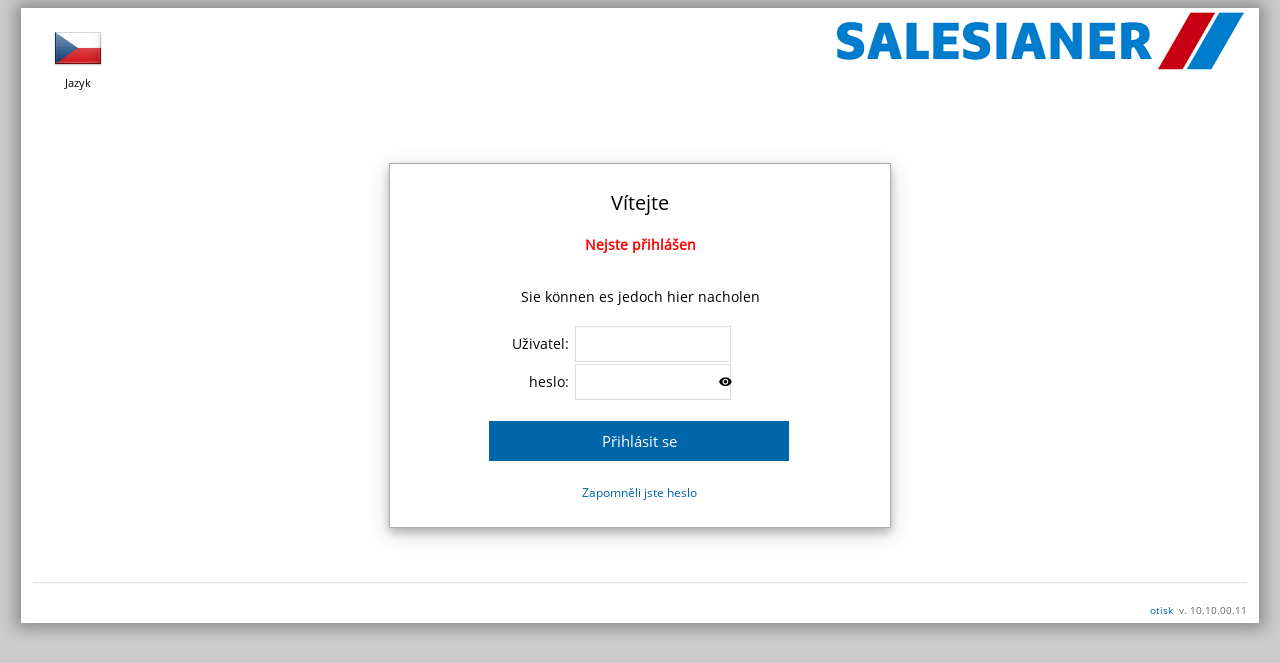

--- FILE ---
content_type: text/html; charset=UTF-8
request_url: https://webportal.salesianer.com/login.php?notloggedin=1&PHPSESSID=g1r499gigk1nuv7h1tg1jg6bhr
body_size: 12956
content:
<!DOCTYPE html PUBLIC "-//W3C//DTD HTML 4.01//EN" "https://www.w3.org/TR/html4/strict.dtd">
<html>
<head>
	<link rel=stylesheet type="text/css" href="_userdefined/style.css">
	<link rel="stylesheet" href="css/alertify.min.css" />
	<link rel="stylesheet" href="css/material-design-iconic-font.min.css" />
	<meta http-equiv='Content-Type' content='text/html; charset=utf-8'>
	<script type="text/javascript" src="common/js/jquery.min.js"></script>
	<script type="text/javascript" src="alertify.min.js"></script>
	<script type='text/javascript'> var homepageUrl = 'https://webportal.salesianer.com/'; </script>
<script type='text/javascript' src='https://webportal.salesianer.com//common/js/advErrorHandler.js'></script>
<link rel='stylesheet' href='https://webportal.salesianer.com//css/alertify.min.css' /><script type='text/javascript' src='https://webportal.salesianer.com//alertify.min.js'></script><script type='text/javascript' src='https://webportal.salesianer.com//common/js/core-js.js'></script>    <script>
        function alertifyPromptTextarea(AHeader, AInputCaption, APlaceHolder, ALabels, AOnOK, AOnCancel) 
        {
            alertify.prompt()
            .setContent('<div class="textareaPrompt"><span class="textareaPromptSpan">' + AInputCaption + '</span><textarea class="textareaPromptTextarea" placeholder="' + APlaceHolder + '"></textarea></div>')
            .setHeader(AHeader)
            .set("labels", ALabels)
            .set('closable', false)
            .set('padding',false)
            .set('onok', function(closeEvent) 
            {
                if (typeof AOnOK != "undefined")
                {
                    AOnOK(this.elements.content.querySelector('textarea').value);
                }
            })
            .set('oncancel', function(closeEvent) 
            {
                if (typeof AOnCancel != "undefined")
                {
                    AOnCancel(this.elements.content.querySelector('textarea').value);
                }
            }).show();

            // Mit kurzer Verzögerung das Event überschreiben, damit wir das Element
            // auch sicher im DOM finden
            setTimeout(function ()
            {
                // KeyUp-Event neu belegen. Wir wollen hiermit verhindern, 
                // dass alertify bei einem Zeilenumbruch (Enter druck) direkt
                // den Dialog schließt
                $('.textareaPromptTextarea').off('keyup').on('keyup', function (e)
                {
                    // Prüfen ob STRG/CTRL gedrückt wird. Wenn der User STRG + ENTER drückt,
                    // dann wollen wir uns trotzdem schließen
                    if (!e.originalEvent.ctrlKey)
                        e.stopPropagation();
                });
            }, 100);
        }

            var loadingCount = 0;
            function StartLoading(){
            if (loadingCount == 0){
                $('body').append(' <div class="loaderBackground"><div class="loaderON"></div></div>');
                }
                loadingCount++;
            }

            function StopLoading(){
            loadingCount--;
            if (loadingCount < 0){
             loadingCount = 0;
            }
            if (loadingCount == 0){
                $('body').children('.loaderBackground').remove();
                }
            }
    </script>
    </head>
<body>
<div id='error_js' class='error'> <noscript>Aktivujte si, prosím, JavaScript, abyste mohli používat portál.</noscript><br><br></div><div id='error_browser' class='error' style='display: none;'> Používáte nepodporované verze prohlížeče. Prosím, použijte novější prohlížeč (Internet Explorer, Firefox, Google Chrome etc.). Kromě toho musí být v případě potřeby v Internet-Exploreru deaktivováno kompatibilní zobrazení.<br><br></div><div id='error_compatible' class='error' style='display: none;'> Možná jste aktivovali zobrazení kompatibility. Chcete-li deaktivovat zobrazení kompatibility, obraťte se na svého správce.<br><br></div><script type='text/javascript' src='https://webportal.salesianer.com//common/datatable/js/adv_RemoveSearch.js'></script> <div align = "center"> <div class="DIVshadow" align = "center"> <div class="DIVpaper">
<div class="LogoutButton">
<script type="text/javascript" src="https://webportal.salesianer.com//common/js/dropdown.js">document.onclick = mclose;</script><ul id="sddm"><li><a href="#" onmouseover="mopen('mlan')" onmouseout="mclosetime()"><img class = "advmainmenuitem" src="https://webportal.salesianer.com/images/flags/CZ.png" data-language="''" data-languageShort="" border="0" align="absmiddle"/><br>&nbsp;Jazyk&nbsp;</a><div id="mlan" onmouseover="mcancelclosetime()" onmouseout="mclosetime()" align="right"><a href="https://webportal.salesianer.com/welcome/setlanguage.php?PHPSESSID=28cv677r54693216deedrsbri7&LanguageID=7&admin="><img class = "advmainmenuflag" src="https://webportal.salesianer.com/images/flags/CZ_small.png" border="0" align="absmiddle" data-ISOCode="cs_CZ" data-ISOCodeShort="CZ" data-ISOCodeLanguage="cs">
&nbsp;&nbsp;Český</a><a href="https://webportal.salesianer.com/welcome/setlanguage.php?PHPSESSID=28cv677r54693216deedrsbri7&LanguageID=1&admin="><img class = "advmainmenuflag" src="https://webportal.salesianer.com/images/flags/ENG_small.png" border="0" align="absmiddle" data-ISOCode="en_GB" data-ISOCodeShort="GB" data-ISOCodeLanguage="en">
&nbsp;&nbsp;English</a><a href="https://webportal.salesianer.com/welcome/setlanguage.php?PHPSESSID=28cv677r54693216deedrsbri7&LanguageID=-1&admin="><img class = "advmainmenuflag" src="https://webportal.salesianer.com/images/flags/GER_small.png" border="0" align="absmiddle" data-ISOCode="de_DE" data-ISOCodeShort="DE" data-ISOCodeLanguage="de">
&nbsp;&nbsp;Deutsch</a><a href="https://webportal.salesianer.com/welcome/setlanguage.php?PHPSESSID=28cv677r54693216deedrsbri7&LanguageID=16&admin="><img class = "advmainmenuflag" src="https://webportal.salesianer.com/images/flags/HR_small.png" border="0" align="absmiddle" data-ISOCode="hr_HR" data-ISOCodeShort="HR" data-ISOCodeLanguage="hr">
&nbsp;&nbsp;hrvatski</a><a href="https://webportal.salesianer.com/welcome/setlanguage.php?PHPSESSID=28cv677r54693216deedrsbri7&LanguageID=19&admin="><img class = "advmainmenuflag" src="https://webportal.salesianer.com/images/flags/POL_small.png" border="0" align="absmiddle" data-ISOCode="pl_PL" data-ISOCodeShort="PL" data-ISOCodeLanguage="pl">
&nbsp;&nbsp;Polski</a><a href="https://webportal.salesianer.com/welcome/setlanguage.php?PHPSESSID=28cv677r54693216deedrsbri7&LanguageID=12&admin="><img class = "advmainmenuflag" src="https://webportal.salesianer.com/images/flags/RO_small.png" border="0" align="absmiddle" data-ISOCode="ro_RO" data-ISOCodeShort="RO" data-ISOCodeLanguage="ro">
&nbsp;&nbsp;Româna</a><a href="https://webportal.salesianer.com/welcome/setlanguage.php?PHPSESSID=28cv677r54693216deedrsbri7&LanguageID=17&admin="><img class = "advmainmenuflag" src="https://webportal.salesianer.com/_userdefined/flags/SL_small.png" border="0" align="absmiddle" data-ISOCode="sl_SI" data-ISOCodeShort="SI" data-ISOCodeLanguage="sl">
&nbsp;&nbsp;slovene</a><a href="https://webportal.salesianer.com/welcome/setlanguage.php?PHPSESSID=28cv677r54693216deedrsbri7&LanguageID=18&admin="><img class = "advmainmenuflag" src="https://webportal.salesianer.com/_userdefined/flags/SR_small.png" border="0" align="absmiddle" data-ISOCode="sr_RS" data-ISOCodeShort="RS" data-ISOCodeLanguage="sr">
&nbsp;&nbsp;Srpski</a><a href="https://webportal.salesianer.com/welcome/setlanguage.php?PHPSESSID=28cv677r54693216deedrsbri7&LanguageID=6&admin="><img class = "advmainmenuflag" src="https://webportal.salesianer.com/images/flags/SVK_small.png" border="0" align="absmiddle" data-ISOCode="sk_SK" data-ISOCodeShort="SK" data-ISOCodeLanguage="sk">
&nbsp;&nbsp;Slovak</a></div></li></ul><div style="clear:both"></div></div>
 <div class="advmenubackground"> </div><div class="DIVpaperLogin"><form name="loginform" action="welcome/checkLogin.php" method="post"><input type="hidden" value="28cv677r54693216deedrsbri7" name="PHPSESSID"><div class="logInOutHead">Vítejte</div><div class="logInOutBody"><p class="error">Nejste přihlášen<br></p><br> Sie können es jedoch hier nacholen<br><br><table cellspacing="0" border="0" align="center"> <tr>  <td align="right" style="padding-right:5px">Uživatel:</td>  <td><input class="char20" type="Text" id="username" name="username" value="" disabled='disabled'></td> </tr> <tr>  <td align="right" style="padding-right:5px">heslo:</td>  <td><input class="char20" type="Password" id="password" name="password" value="" disabled='disabled'></td>  <td><i class="zmdi zmdi-eye" id="togglePassword" onclick="toogleEye()" style="margin-left: -72px; cursor: pointer;"></i></td> </tr> <tr>  <td align="center" colspan=2 style="padding-top:20px">  <input id="loginButton" class="loginButton" type="submit" disabled='disabled' alt="Přihlásit se" value="Přihlásit se">  </td> </tr> <tr>  <td align="center" colspan=2 style="padding-top:20px"><div class="pwlostlink">  <a href = "welcome/passwordlost_step1.php?PHPSESSID=28cv677r54693216deedrsbri7" >Zapomněli jste heslo</div></td> </tr></table></form></div></div><div class="VersionInfo"><a href="https://webportal.salesianer.com/_userdefined/impressum.html" >otisk</a>&nbsp;&nbsp;v. 10.10.00.11</div><div class="DIVpaperFooter"></div>
</div>
<div class="DIVpaperBottomImg"> </div> </div> </div><script>
  window.onload = function() {
    //Set defaults
    var value = {
        IsIE: false,
        TrueVersion: 0,
        ActingVersion: 0,
        CompatibilityMode: false
    };

    //Try to find the Trident version number
    var trident = navigator.userAgent.match(/Trident\/(\d+)/);
    if (trident) {
        value.IsIE = true;
        //Convert from the Trident version number to the IE version number
        value.TrueVersion = parseInt(trident[1], 10) + 4;
    }

    //Try to find the MSIE number
    var msie = navigator.userAgent.match(/MSIE (\d+)/);
    if (msie) {
        value.IsIE = true;
        //Find the IE version number from the user agent string
        value.ActingVersion = parseInt(msie[1]);
    } else {
        //Must be IE 11 in "edge" mode
        value.ActingVersion = value.TrueVersion;
    }

    //If we have both a Trident and MSIE version number, see if they're different
    if (value.IsIE && value.TrueVersion > 0 && value.ActingVersion > 0) {
        //In compatibility mode if the trident number doesn't match up with the MSIE number
        value.CompatibilityMode = value.TrueVersion != value.ActingVersion;
    }
    var disableLogin = false;
    document.body.removeChild(document.getElementById('error_js'));
    if (value.IsIE == true && value.TrueVersion < 8){
        document.getElementById('error_browser').style.display = 'block';
        disableLogin = true;
    }
    if (value.IsIE == true && value.CompatibilityMode == true){
      document.getElementById('error_compatible').style.display = 'block';
      disableLogin = true;
    } else {
      disableLogin = false; 
    }
    if (disableLogin == false){
      document.getElementById('username').disabled = ''; 
      document.getElementById('password').disabled = ''; 
      document.getElementById('loginButton').disabled = '';	  
    }
  }   

</script>

 <script>
 $(document).ready(function() {
	document.loginform.username.focus();
		

	var languageChosen = '_';

	if (languageChosen == '' || languageChosen == false)
	{
		var userLang = navigator.language || navigator.userLanguage;    
		var selectLanguage = $(document).find(`[data-language*='${userLang}']`);
		if (selectLanguage.length == 0)
		{
			userLang = userLang.toUpperCase();
		    selectLanguage =  $(document).find(`[data-languageshort*='${userLang}']`);
		}

		if ($(selectLanguage).attr('data-language') != userLang &&
			$(selectLanguage).attr('data-languageshort') != userLang)
		{
			var element = $(document).find(`[data-isocode*='${userLang}']`);
			if (element.length == 0)
			{
				element = $(document).find(`[data-isocodeshort*='${userLang}']`);
			}
			//Bei Englisch ist der ISO-Code en-GB und nicht gb-GB. Deshalb hier nochmal auf das Attribut
			//isocodelanguage prüfen.
			if (element.length == 0)
			{
				element = $(document).find(`[data-isocodelanguage*='${userLang.toLowerCase()}']`);
			}

			var href = $(element).first().parent().attr('href');
			if (href != undefined)
			{
				href = href + '&autoLanguage=1';
				window.location.href = href;	
			}		
		}
	}	
 });

 function toogleEye() {
	if ($('#password').attr('type').toUpperCase() == "PASSWORD")
	{
		$('#password').attr('type', 'text');
		$('#togglePassword').removeClass('zmdi-eye').addClass('zmdi-eye-off');
	}
	else
	{
		$('#password').attr('type', 'password');
		
		$('#togglePassword').removeClass('zmdi-eye-off').addClass('zmdi-eye');

	}
 }

</script>
</body>
</html>



--- FILE ---
content_type: text/css
request_url: https://webportal.salesianer.com/_userdefined/style.css
body_size: 27
content:
@import "../css/style.css";

--- FILE ---
content_type: text/css
request_url: https://webportal.salesianer.com/css/style.css
body_size: 234
content:
@import "advstyle.css";
@import "advstylemenu.css";
@import "advstyletables.css";
@import "advstyledatatable.css";
@import "advstyleforms.css";
@import "advstyletabs.css";
@import "advstyletooltip.css";
@import "advstyledialogs.css";


--- FILE ---
content_type: text/css
request_url: https://webportal.salesianer.com/css/advstyle.css
body_size: 9046
content:
@font-face { font-family: 'Open Sans';
             src: url('OpenSans-Regular.ttf') format('truetype'); }
             
input[type = "button"]:hover,  input[type = "submit"]:hover, input[type = "submitbutton"]:hover {
    cursor: pointer;
}
             
.DIVshadow {
	width : 98%;
	background-color : #FFFFFF;
	box-shadow: 0px 0px 15px 5px #888888;
}

.DIVpaper {
	width : 98%;
	padding-top : 155px;
	position: relative;
}

.DIVpaperTitle{
	position: absolute;
	top: 95px;
	width: 100%;
	height: 50px;
	font-size: 20px;
    text-align: left;
	vertical-align: middle;
	margin-bottom:10px;
	border-top: 1px solid;
	border-color: #DDDDDD;
}

.DIVpaperFooter{
	position: relative;
	top: 0px;
	left: 0px;
	width: 100%;
	text-align: center;
	font-size: 24px;
	min-height: 40px;
	border-top: 1px solid;
	border-color: #DDDDDD;
	color: #666666;
}

.DIVpaperTopImg{
	width : 90%;
	max-width:760px;
	background-color : #FFFFFF;
	background-position : top right;
	background-repeat : no-repeat;
	padding-top : 0px;
	padding-left: 30px;
    padding-right: 30px;
    margin: auto;
	position: relative;
}

.DIVpaperBottomImg{
	width : 90%;
	max-width:760px;
	background-color : #FFFFFF;
	background-position : top right;
	background-repeat : no-repeat;
	padding-top : 0px;
	padding-left: 30px;
    padding-right: 30px;
    margin: auto;
    margin-bottom: 10px;
	position: relative;
}

.DIVpaperLogin {
    width: 500px;
    max-width: 100%;
    border: 1px solid #AAAAAA;
    border-radius: 0px;
    margin-bottom: 40px;
	padding-bottom:25px;
	box-shadow: 0 4px 8px 0 rgba(0, 0, 0, 0.2), 0 6px 20px 0 rgba(0, 0, 0, 0.19);	
}

.logInOutHead {
    font-size: 20px;
    text-align: center;
    padding: 5px;
	padding-top:25px;
    margin-bottom: 10px;
}

.logInOutBody {
   padding-left: 25px;
   padding-right: 25px; 
   font-size: 14px;
}

.loginButton{
    color: #ffffff;
    font-size: 15px;
    background: #0066AA;
    text-decoration: none;
	width: 300px;
	height: 40px;
	border: 0px solid;
}

.loginButton:hover {
  background: #3cb0fd;
  text-decoration: none;
}
  
.LogoutButton {
	position: absolute;
	top: 12px;
	left: 0px;
	width: auto;
	z-index: 1000;
}

.advtoolbar {
	position: absolute;
	top: 102px;
	height: 50px;
	right: 5px;
	float: right;
	z-index:1000
}

.advpagetitle {
	display: table-cell;
	vertical-align:middle;
	height: 50px;
	padding-left:10px;
}

.advmainmenuitem {
	padding-bottom:3px;
	height: 48px;
	width: auto;
}

.advmainmenuflag {
	height: 16px;
	width: auto;
}

.advmenubackground {
	position: absolute;
	background-image : url(../_userdefined/logo.png);
	background-position : top right;
	background-repeat : no-repeat;
	top: 0px;
	width: 100%;
	height: 90px;
	background-color:#FFFFFF;	
}

.VersionInfo {
	position: relative;
	top: 35px;
	right: 0px;
	width: 100%;
	text-align: right;	
	color:#666666;
	font-size:10px;
	z-index: 998;
}


.VersionInfo a{
	color:#0066AA !important;	
	text-decoration: none;
}

#bottomLinkList {
    min-height: 35px;
    margin: 0px;
    padding: 0px;
    background-color: #EEEEEE;
}

.bottomLink {
    color: black;
    text-decoration: none;
    font-size: 14px;
    display: inline-block;
    padding: 10px;
    border-right: 1px solid #a8bac1;
    min-width: 200px;
}

.bottomLink:first-child {
    border-left: 1px solid #a8bac1;
}

.LanMenue {
	text-align: right;
	position: absolute;
	top: 2px;
	right: 2px;
	width: 80px;
}

.mainpageitem {
	height:120px;
	width: 320px;
	padding: 10px;
	vertical-align: middle;
	text-align: center;
	display:inline-block;
	font-size: 13px;
}

.mainpagelist {
    -webkit-columns: 4 340px;
    -moz-columns: 4 340px;
    columns: 4 340px;
 }
     
.mainpageitem:hover {
	background: #EEEEEE;
	cursor: pointer; 
	cursor: hand;
}   

.nextbutton {
 position: absolute;
 top: 105px;
 right:25px;
 text-align: right;
}
.nextbutton1 {
position: absolute;
 top: 120px;
 empty-cells : show;
 padding : 2px 2px 2px 2px;
 height  : 14px;
  text-align: right;
 right:20px;

}

.error {
	font-size:14px;
	color:#CC3333;
	font-weight:bold;
	text-align: center;
}

.debugmessage {
	font-size:12px;
	color:#333333;
	font-weight:bold;
}

.greenMark{
	color: green;
}

.massortlist {
   font-family: Courier New; 
}

BODY {
	font-family: 'Open Sans', sans-serif;
	height: 100%;
    background-color: #CCCCCC;
}


.ri {
	background-color: #eff7ff;
}

.ro {
	background-color: #ffffff;
}

.odd {
	background-color: #f0f0f0;
}

.even {
	background-color: #f8f8f8;
}

.mainLink {
	padding-bottom: 4px;
}

.navigatebutton{
}

.submitbutton{
}

.historybutton{
}

.alignright{
  text-align: right;
}
.aligncenter{
	text-align: center;
}
#artikelListe{
  table-layout: fixed;
}

.fixedwidth {
	font-family: Courier New;
}

.invisibleRow, .invisibleRow2 {
	display:none; 
}

.visibleRow {
}

DIV.searchInput {
	float: right;
}
DIV.searchInput INPUT {
}

DIV.searchCaption {
	float: left;
}

DIV.clear{
	clear: both;
	height: 5px;
}

DIV.EmptyClear {
	clear:both;
	height:0px;
	width: 0px;
}

DIV.Symbol {
	background-position: center left;
	background-repeat: no-repeat;
	min-width: 18px;
	float:left;    
	padding-left: 1.75em;
    padding-top: .2em;
}

DIV.Information{
	width:auto;
	text-align: left;
	float:left;
	line-height: 16px;
	padding-left:20px;
	max-width: 190px;
}

DIV.PhoneSymbol{
	background-image: url("../images/others/telephone.png");	
}

DIV.FaxSymbol{
	background-image: url("../images/others/fax.png");
}

DIV.MailSymbol{
	background-image: url("../images/others/mail.png");	
}

DIV.MobileSymbol{
	background-image: url("../images/others/mobile.png");
}

.pwlostlink a{
	color:#0066AA !important;	
	font-size:12px;
	text-decoration: none;
}

.mainLink a{
	color:#0066AA !important;	
	font-size:12px;
	text-decoration: none;
}

.menu_kd_def{
		border-bottom: 1px solid gray;
}

.pause_date {
	width: 80px;
}

.ui-monthpicker {
  margin-top: 18px;
}
.ui-monthpicker .ui-datepicker-month {
  display: none;
}
.ui-monthpicker td span {
  padding: 5px;
  cursor: pointer;
  text-align: center;
}

P.error {
	color: red;
}

.ui-widget-header {
	background: #f8f8f8;
}

table.dataTable thead th, table.dataTable thead td {
	background: white;
}

.ui-state-default, .ui-widget-content .ui-state-default, .ui-widget-header .ui-state-default {
	background: white;
	border: 1px solid #c9c3ba;
}

#bestellform tr:focus-within,
#tableVsaAnf tr:focus-within {
    background-color: #dae6ff;
}

input[type=number] {
    -moz-appearance:textfield;
}

.colVisButton, .pdfButton, .excelButton {
	/* width: 32px;
	height: 32px;
	padding: 0px;
	background: transparent;
	border: transparent; */
	height: 32px;
    width: 32px;
	padding: 0px !important;
	margin-bottom: 0px !important; /* Damit zentriert */
}

.colVisButton img, .pdfButton img, .excelButton img {
	width: 24px;
	height: 24px;
	padding: 4px 0px 4px 0px;
}

.toolbar_button {
	height: 20px;
    width: 20px;
    top: 0px;
    text-align: center;
    padding: 0px 0px;
    margin: 0px 0px;
}

.toolbar_button form, 
.funcIconMiddle form,
.submitButtonMiddle  {
	margin-block-end: 0px;
}

.notAllowed {
	opacity: 65%;
    cursor: not-allowed;
}

input[readonly] {
	background-color: transparent;
}

.textareaPrompt
{
	padding-left: 24px;
    padding-right: 24px;
}

.textareaPromptSpan 
{
	float: left;
    width: 100%;
}

.textareaPromptTextarea 
{ 
	/* Erst width auf 100% setzen und dann mit calc besser setzen. Falls der Browser kein Calc kann, dann greift einfach 100% */
    width: 100%;
    width: calc(100% - 12px);
}

.MainMenuBadge 
{
	position: absolute;
    left: 50%;
    transform: translate(8px, -5px);
    background-color: #ffc02d;
    padding: 1px;
    border-radius: 22px;
    min-width: 16px;
    border-color: black;
    border-width: 1px;
    border-style: solid;
}

.divRow
{
	display: flex;
	margin-bottom: 5px;
}

.divRowColumn
{
	margin-right: 10px;
}
.divRowColumn:last-child
{
	margin-right: 0;
}

.kdAusGrp
{
	padding: 5px;
    border-style: solid;
    border-color: #aaa;
    border-radius: 5px;
    border-width: 1px;
    margin-bottom: 8px;
}

.KdAusGrpBez 
{
	text-align: left;
    margin-bottom: 5px;
    border-bottom-style: solid;
    border-width: 1px;
    border-color: #aaa;
}

.loaderON {
	border: 16px solid #f3f3f3;
	border-radius: 50%;
	border-top: 16px solid #3498db;
	width: 120px;
	height: 120px;
	-webkit-animation: spin 2s linear infinite; /* Safari */
	animation: spin 2s linear infinite;
	left: 50%;
	right: 0;
	position: absolute;
	top:50%;
}

.loaderOFF{
	display:none
}

/* Safari */
@-webkit-keyframes spin {
	
	0% { -webkit-transform: translate(-50%, -50%) rotate(0deg); }
	100% { -webkit-transform:translate(-50%, -50%) rotate(360deg); }
}

@keyframes spin {
	0% { transform:translate(-50%, -50%) rotate(0deg); }
	100% { transform: translate(-50%, -50%) rotate(360deg); }
}

.loaderBackground{
	position: absolute;
	background-color: white;
	top:0;
	left:0;
	height: 100%;
	width: 100%;
	z-index: 99999;
	opacity: 0.5;
}

.ui-dialog.ui-corner-all.ui-widget.ui-widget-content.ui-front.ui-dialog-buttons.ui-draggable {
    z-index: 1000 !important;
}


--- FILE ---
content_type: text/css
request_url: https://webportal.salesianer.com/css/advstylemenu.css
body_size: 749
content:
#sddm
{	margin: 0;
	padding: 0;
	z-index: 30
  }
#sddm li
{	margin: 0;
	padding: 0;
	list-style: none;
	float: left;
	font-size: 11px}

#sddm li a
{	display: block;
	margin: 0 1px 0 0;
	padding: 4px 10px;
	min-width: 70px;
	/*background: #fff;*/
	color: #000;
	text-align: center;
	text-decoration: none}

#sddm li a:hover
{	background: #CCCCCC}

#sddm div
{	position: absolute;
	visibility: hidden;
	margin: 0;
	padding: 0;
	background: #EAEBD8;
	border: 1px solid #000}

#sddm div a
{	position: relative;
	display: block;
	margin: 0;
	padding: 5px 10px;
	width: auto;
	white-space: nowrap;
	text-align: left;
	text-decoration: none;
	background: #fff;
	color: #000;
	font-size: 11px
}

#sddm div a:hover
{	
  background: #CCCCCC;
	color: #000000
}

--- FILE ---
content_type: text/css
request_url: https://webportal.salesianer.com/css/advstyletables.css
body_size: 2340
content:
TABLE {
	empty-cells : show;
	border : none;
}

TABLE.slim {
	font-size : 12px;
	text-align : left;
	
	line-height: 13px;
	empty-cells : show;
	border : none;
}

TR.ro:nth-child(even) {background: #EEEEEE}

TABLE.sortable{
	border-collapse:collapse;
	text-indent:0px;
	text-align:left;
	font-size:12px;
	border: solid;
	border-width: 1px;
	border-color: #D8D8D8;
}

TABLE.sortable THEAD TR TH {
	font-weight:bold;
	background-color: rgb(230,238,238);
	border-style: solid;
	border-width: 0px;
	border: solid;
	border-width: 0px;	
	padding-top: 0px;
	padding-right: 0px;
	padding-bottom: 0px;
	padding-left: 0px;
	border-color: #D8D8D8;
	height: 45px;
}

TABLE.sortable THEAD TR TH.header{
	background-image: url("../images/nav/bg.gif");
	background-position: 50% 97%;
	background-repeat: no-repeat;
	border-color: #D8D8D8;
	cursor: pointer;
}

TABLE.sortable THEAD TR TH.headerSortDown{
	background-image: url("../images/nav/desc.gif");
}

TABLE.sortable THEAD TR TH.headerSortUp{
	background-image: url("../images/nav/asc.gif");
}

TABLE.sortable THEAD TR TH.headerSortUp,
TABLE.sortable THEAD TR TH.headerSortDown{
	background-color: rgb(141, 189, 216);
}

TABLE.sortable TBODY TR TD{
	color: rgb(61,61,61);
	vertical-align:top;
	border: solid;
	border-width: 1px;
	border-color: #D8D8D8;
}

TABLE.sortable TBODY TR TD TABLE,
TABLE.sortable TBODY TR TD TABLE TBODY TR TD{
	border: none;
}

TD.left {
	text-align: left;
}

TD.slim{
	height  : 14px;
}

TD.xslim{
}

TD.slim_title{
	font-weight: bold;
}

TD.center {
	text-align: center;
}

table.dbgrid {
	border-width: 1px;
	border-spacing: 0px;
	border-style: none;
	border-color: black;
	border-collapse: collapse;
	background-color: white;
}
table.dbgrid th {
	border-width: 1px;
	border-style: solid;
	border-color: black;
	background-color: white;
}
table.dbgrid td {
	border-width: 1px;
	border-style: solid;
	border-color: black;
	background-color: white;
}

TD.NoSideBorder{
	border-left:none !important;
	border-right:none !important;
}

TD.NoLeftBorder{
	border-left:none !important;
}

TD.NoRightBorder{
	border-right:none !important;
}

TH.NoSideBorder{
	border-left:none !important;
	border-right:none !important;
}

TH.NoLeftBorder{
	border-left:none !important;
}

TH.NoRightBorder{
	border-right:none !important;
}

.tab_padding td{
	padding:6px;
	vertical-align: middle;
}

--- FILE ---
content_type: text/css
request_url: https://webportal.salesianer.com/css/advstyledatatable.css
body_size: 2729
content:
.ui-widget-header {
	padding:5px;
}

.dataTables_wrapper, .dataTables_wrapper table, .dataTables_wrapper table > tr{
	font-size:12px !important;
}

.dataTable tbody > tr > td.slim, .dataTable tr > th {
  padding: 0px 0px !important;
  max-height: 30px;
  height: 30px;
  vertical-align: middle;
  border-top: none;
}

/* Ersten DataTables.Button mit Abstand */
.dataTables_wrapper .dt-button:first-child {
	margin-left: 1vw;
}

/* Alle Elemente aus dem oberen Header, außer die Buttons, mit größerem
	 Abstand nach oben. */
.dataTables_wrapper .ui-toolbar:nth-child(1) div:not(.dt-buttons) {
	margin-top: 1px; /* Damit zentriert */
}

.dataTables_wrapper .dt-buttons {
	vertical-align: middle; /* Damit zentriert */
}

.DataTables_sort_wrapper{
	width:100%;
}

.ui-icon-triangle-1-n, .ui-icon-triangle-1-s { /* Wird sonst doppelt angezeigt */ 
	display: none !important;
}


.DataTables_sort_wrapper span{
	float:right;
}

table.dataTable thead th{
	padding: 7px 2px 7px 2px;
}
.img_cmenu{

}

.img_cmenu:hover{

}

.pointer{
	cursor:pointer;
}
.ui-widget{
	font-size:11px;
}

table.dataTable tr.odd{
	background-color: #f2f2f2;
}
table.dataTable tr.even{
	background-color: #ffffff;
}
table.dataTable tr.odd td.sorting_1{
	background-color: #eeeeee;
}
table.dataTable tr.even td.sorting_1{
	background-color: #f8f8f8;
}



.dataTable tbody tr:hover, .dataTable tbody tr td.highlighted {
	background-color: #E6FF99;
}


.ex_highlight_row .dataTable tr:hover {
	background-color: #E6FF99;
}

.ex_highlight_row .dataTable tr:hover td.sorting_1 {
	background-color: #D6FF5C;
}

.ex_highlight_row .dataTable tr:hover td.sorting_2 {
	background-color: #E0FF84;
}

.ex_highlight_row .dataTable tr:hover td.sorting_3 {
	background-color: #DBFF70;
}


table.dataTable td .table_btn_td{
	padding:0px 2px;
}
.dataTables_wrapper .fg-button{
	padding:7px;
}

.cellcontent_3{
	max-height: 60px;
	overflow: hidden;
	text-overflow: ellipsis;
	display: -webkit-box;
	-webkit-line-clamp: 4;
	-webkit-box-orient: vertical;
}

.tdcontent_3{
    height: 14px;
    padding-top: 0px !important;
}

.tablecontent_3{
    border-spacing: 0px;
}

.cellcontent_3:hover{
	max-height: 999px;
	overflow: visible;
	display: -webkit-box;
	-webkit-line-clamp: 99;
	-webkit-box-orient: vertical;
}

table.dataTable thead th, table.dataTable thead td {
	padding-left: 0px;
	padding-right: 0px;
}

button.buttons-columnVisibility {
	background-image: unset !important;
	box-shadow: unset !important;
	background-color: #ffcece !important;
	font-weight: 600 !important;
	font-size: 13px !important;
}

button.buttons-columnVisibility.active{
	background-color: #deffd5 !important;
}

button.buttons-columnVisibility.reset{
	background-color: #ccebff !important;
}

--- FILE ---
content_type: text/css
request_url: https://webportal.salesianer.com/css/advstyleforms.css
body_size: 616
content:
input[type="text"], 
input[type="password"], 
input[type="number"], 
input[type="search"], 
textarea, select
{
  border: solid 1px #dcdcdc;
  transition: box-shadow 0.3s, border 0.3s;
  padding: 5px;
}

input
{
	font-family: 'Open Sans', sans-serif;		
}

INPUT.char20 {
	height : 24px;
	font-size : 12px;
	width: 144px;
}

INPUT.char40 {
	height : 24px;
	font-size : 12px;
	width: 300px;
}

TEXTAREA.textbox {
	height : 200px;
	font-size : 12px;
	width: 400px;
}

SELECT.char20 {
	font-family: 'Open Sans', sans-serif;		
	height : 24px;
	font-size : 12px;
	width: 144px;
	padding: 0; /* Text sonst abgeschnitten */
}

--- FILE ---
content_type: text/css
request_url: https://webportal.salesianer.com/css/advstyletabs.css
body_size: 537
content:
ul#tabs { list-style-type: none; margin: 0 0 0 0; padding: 0 0 0.3em 0; }
ul#tabs li { display: inline;}
ul#tabs li a { color: #42454a; background-color: #dedbde; border: 1px solid #c9c3ba; border-bottom: none; padding: 0.3em; text-decoration: none; }
ul#tabs li a:hover {cursor: default}
ul#tabs li a.selected { color: #000; background-color: #f1f0ee; font-weight: bold; padding: 0.7em 0.3em 0.38em 0.3em; }
div.tabContent { border: 1px solid #c9c3ba; padding: 0.5em; background-color: #f1f0ee; }
div.tabContent.hide { display: none; }


--- FILE ---
content_type: text/css
request_url: https://webportal.salesianer.com/css/advstyletooltip.css
body_size: 519
content:
.TipContainer {
	vertical-align:middle;
	height:32px;	
}
.Tip {
	background-color: #E2E7FF;
	border: 1px solid #003099;
	height: 21px;
	vertical-align:middle;
	font-size:10px;
	line-height: 21px;
}

.Tip a {
	text-decoration:none;
	color:#003099;
}

/* #WzTtDiV ist das Div für das Tooltip und muss beim Druck ausgeblendet werden
 * Das muss über display: none geschehen und nicht visibility: hidden
 * Der Grund ist, dass bei hidden die Druckansicht verändert wird*/
@media print {
  #WzTtDiV { display: none; }
}



--- FILE ---
content_type: text/css
request_url: https://webportal.salesianer.com/css/advstyledialogs.css
body_size: 42
content:
DIV.ui-dialog-buttonset {
	width: 100%;
}


--- FILE ---
content_type: application/javascript
request_url: https://webportal.salesianer.com//common/js/advErrorHandler.js
body_size: 3957
content:
var lastUnhandledMessage = null; // Verhindern, dass die gleiche Fehlermeldung doppelt auftaucht!
var lastLoggedError = null;

function prepareAjax() {
    let httpxml;
	try {  
	 // Firefox, Opera 8.0+, Safari
     httpxml=new XMLHttpRequest();
	} catch (e) { 
	  // Internet Explorer
	  try { 
	    httpxml=new ActiveXObject("Msxml2.XMLHTTP");
	  } catch (e) {
	    try {
	      httpxml=new ActiveXObject("Microsoft.XMLHTTP");
	    } catch (e) {
	      alert("Ihr Browser unterstützt keine AJAX-Funktionen!");
	      return undefined;
	    }
	  }
	}
    return httpxml;
}

function AjaxLogItem(logTitle, logMemo, logCase, logInfo, logType) {
    var httpxml = prepareAjax();
    if (typeof httpxml == "undefined") return false;

    httpxml.open("POST", homepageUrl + "/common/code_error.php?logType=" + logType);
    httpxml.setRequestHeader("content-type", "application/x-www-form-urlencoded");
	httpxml.send("logTitle=" + logTitle + "&logMemo=" + logMemo + "&logCase=" + logCase + "&logInfo=" + logInfo);
}

function AjaxLogError(logTitle, logMemo, logCase, logInfo) {
    AjaxLogItem(logTitle, logMemo, logCase, logInfo, 'Error');
}

function AjaxLogInfo(logTitle, logMemo, logCase, logInfo) {
    AjaxLogItem(logTitle, logMemo, logCase, logInfo, 'Info');
}

function AjaxLogWarning(logTitle, logMemo, logCase, logInfo) {
    AjaxLogItem(logTitle, logMemo, logCase, logInfo, 'Warning');
}

var isEhAttached = false;
function attachErrorHandler() {
    if (isEhAttached) return;
    isEhAttached = true;
	/*  Window.OnError: (nicht einheitlich, kann in jedem Browser anders sein / bei jedem Fehler)
	    message: error message (string). Available as event (sic!) in HTML onerror="" handler.
	    source: URL of the script where the error was raised (string)
	    lineno: Line number where error was raised (number)
	    colno: Column number for the line where the error occurred (number)
	    error: Error Object (object)
	*/
    window.onerror = function(message, source, line, col, error) {
        if (lastUnhandledMessage != null && lastUnhandledMessage == message) return true;            
        lastUnhandledMessage = message;

        let errorObject = 
        {
             Message: message, 
             Source: source, Line: 
             line, Col: col, 
             Error: error, 
             Folgefehler: (lastLoggedError != null),
             Site: window.location.href
        };
        lastLoggedError = errorObject;
        console.dir((errorObject));

        let logTitle = null;
        // Wenn immer möglich die "Message" Eigenschaft als Titel nehmen
        if (typeof message == "string")
            logTitle = message;
        else {
            // Bei DataTable Fehlern ist Message & Source ein Objekt (u.a. mit DOM-Element)
            if (typeof col == "string" && col.indexOf("DataTable") > -1)
                logTitle = col;
            else if (typeof source == "string")
                logTitle = source;
        }

        let logMemo = encodeURIComponent(customStringify(errorObject));
        AjaxLogError(logTitle, logMemo, '', '');

        return true;
    }
}

// Da wir ggf. auch DOM Elemente als Source oä. haben (und diese eine 
// zirkulare Struktur sein können) hier zirkulare referenzen unterbinden
// https://stackoverflow.com/a/48254637
function customStringify(v) {
    const cache = new Set();
    return JSON.stringify(v, function (key, value) {
        if (typeof value === "object" && value !== null) {
        if (cache.has(value)) {
            // Circular reference found
            try {
            // If this value does not reference a parent it can be deduped
            return JSON.parse(JSON.stringify(value));
            }
            catch (err) {
            // discard key if value cannot be deduped
            return;
            }
        }
        // Store value in our set
        cache.add(value);
        }
        return value;
    });
};

attachErrorHandler();

--- FILE ---
content_type: application/javascript
request_url: https://webportal.salesianer.com//common/datatable/js/adv_RemoveSearch.js
body_size: 1711
content:
/**
 * Formatiert die URL so um, dass nur noch der relative Pfad mit Dateiname heraus kommt.
 * Beispiel: https://developer.advantex-webportal.de/cg/kostenstellen/index.php?PHPSESSID=32b1416d5e27afd909b542153e57f7e6
 *  wird zu cg/kostenstellen/index
 * @param {*} AUrl
 */
function stripUrl(AUrl) {
    let firstIndex = location.origin.length + 1;
    return AUrl.substr(firstIndex, AUrl.lastIndexOf('.') - firstIndex);
}

/**
 * Entfernt den Such-String der DataTable mit gegebenem AStorageKey.
 * @param {*} AStorageKey
 */
function removeSearchParam(AStorageKey) {
    var strData = localStorage.getItem(AStorageKey);
    if (strData != null) {
        var data = JSON.parse(strData);
        if (data != null && data.search != null && data.search.search != "") {
            data.search.search = "";
            localStorage.setItem(AStorageKey, JSON.stringify(data));
        }
    }
}

/**
 * Es wird gepr�ft, ob DataTables vorhanden sind, die von dieser Seite geleert werden m�ssen.
 * Sollte das der Fall sein, werden die Suchen-Felder der jeweiligen DataTables geleert.
 * Siehe au�erdem adv_DataTable.js#_dtAssociateReferrer
 */
// $(function(){ JQuery nicht �berall eingebunden
    let splitLoc = stripUrl(document.location.href);
    let strAssociatedTables = localStorage.getItem(splitLoc);

    if (strAssociatedTables != null) {
        let associatedTables = JSON.parse(strAssociatedTables);
        if (associatedTables != null) {
            // ~ console.log(splitLoc + " associated with " + strAssociatedTables);
            for (let i = 0; i < associatedTables.length; i++) {
                removeSearchParam('CustomDataTables_' + associatedTables[i]);
            }
        }
    }
// });